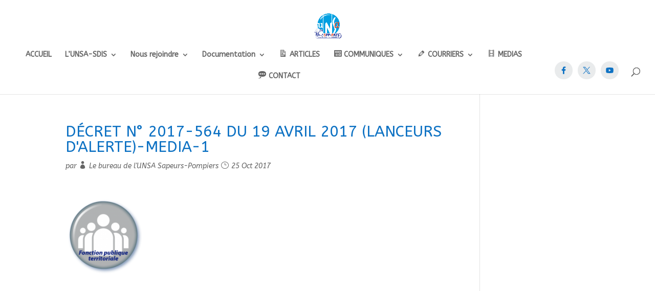

--- FILE ---
content_type: text/css
request_url: https://unsa-sdis.fr/wp-content/et-cache/28591/et-divi-dynamic-28591-late.css?ver=1749260674
body_size: 386
content:
@font-face{font-family:FontAwesome;font-style:normal;font-weight:400;font-display:block;src:url(//unsa-sdis.fr/wp-content/themes/Divi/core/admin/fonts/fontawesome/fa-regular-400.eot);src:url(//unsa-sdis.fr/wp-content/themes/Divi/core/admin/fonts/fontawesome/fa-regular-400.eot?#iefix) format("embedded-opentype"),url(//unsa-sdis.fr/wp-content/themes/Divi/core/admin/fonts/fontawesome/fa-regular-400.woff2) format("woff2"),url(//unsa-sdis.fr/wp-content/themes/Divi/core/admin/fonts/fontawesome/fa-regular-400.woff) format("woff"),url(//unsa-sdis.fr/wp-content/themes/Divi/core/admin/fonts/fontawesome/fa-regular-400.ttf) format("truetype"),url(//unsa-sdis.fr/wp-content/themes/Divi/core/admin/fonts/fontawesome/fa-regular-400.svg#fontawesome) format("svg")}@font-face{font-family:FontAwesome;font-style:normal;font-weight:900;font-display:block;src:url(//unsa-sdis.fr/wp-content/themes/Divi/core/admin/fonts/fontawesome/fa-solid-900.eot);src:url(//unsa-sdis.fr/wp-content/themes/Divi/core/admin/fonts/fontawesome/fa-solid-900.eot?#iefix) format("embedded-opentype"),url(//unsa-sdis.fr/wp-content/themes/Divi/core/admin/fonts/fontawesome/fa-solid-900.woff2) format("woff2"),url(//unsa-sdis.fr/wp-content/themes/Divi/core/admin/fonts/fontawesome/fa-solid-900.woff) format("woff"),url(//unsa-sdis.fr/wp-content/themes/Divi/core/admin/fonts/fontawesome/fa-solid-900.ttf) format("truetype"),url(//unsa-sdis.fr/wp-content/themes/Divi/core/admin/fonts/fontawesome/fa-solid-900.svg#fontawesome) format("svg")}@font-face{font-family:FontAwesome;font-style:normal;font-weight:400;font-display:block;src:url(//unsa-sdis.fr/wp-content/themes/Divi/core/admin/fonts/fontawesome/fa-brands-400.eot);src:url(//unsa-sdis.fr/wp-content/themes/Divi/core/admin/fonts/fontawesome/fa-brands-400.eot?#iefix) format("embedded-opentype"),url(//unsa-sdis.fr/wp-content/themes/Divi/core/admin/fonts/fontawesome/fa-brands-400.woff2) format("woff2"),url(//unsa-sdis.fr/wp-content/themes/Divi/core/admin/fonts/fontawesome/fa-brands-400.woff) format("woff"),url(//unsa-sdis.fr/wp-content/themes/Divi/core/admin/fonts/fontawesome/fa-brands-400.ttf) format("truetype"),url(//unsa-sdis.fr/wp-content/themes/Divi/core/admin/fonts/fontawesome/fa-brands-400.svg#fontawesome) format("svg")}
@font-face{font-family:ETmodules;font-display:block;src:url(//unsa-sdis.fr/wp-content/themes/Divi/core/admin/fonts/modules/all/modules.eot);src:url(//unsa-sdis.fr/wp-content/themes/Divi/core/admin/fonts/modules/all/modules.eot?#iefix) format("embedded-opentype"),url(//unsa-sdis.fr/wp-content/themes/Divi/core/admin/fonts/modules/all/modules.woff) format("woff"),url(//unsa-sdis.fr/wp-content/themes/Divi/core/admin/fonts/modules/all/modules.ttf) format("truetype"),url(//unsa-sdis.fr/wp-content/themes/Divi/core/admin/fonts/modules/all/modules.svg#ETmodules) format("svg");font-weight:400;font-style:normal}
.et_pb_icon{text-align:center;height:auto}.et_pb_icon .et-pb-icon{position:relative}.et_pb_icon .et_pb_icon_wrap{display:inline-block;border-style:solid;border-width:0;line-height:0;-webkit-animation-fill-mode:both;animation-fill-mode:both;background-size:cover;position:relative}

--- FILE ---
content_type: text/css
request_url: https://unsa-sdis.fr/wp-content/et-cache/28591/et-divi-dynamic-28591-late.css
body_size: 386
content:
@font-face{font-family:FontAwesome;font-style:normal;font-weight:400;font-display:block;src:url(//unsa-sdis.fr/wp-content/themes/Divi/core/admin/fonts/fontawesome/fa-regular-400.eot);src:url(//unsa-sdis.fr/wp-content/themes/Divi/core/admin/fonts/fontawesome/fa-regular-400.eot?#iefix) format("embedded-opentype"),url(//unsa-sdis.fr/wp-content/themes/Divi/core/admin/fonts/fontawesome/fa-regular-400.woff2) format("woff2"),url(//unsa-sdis.fr/wp-content/themes/Divi/core/admin/fonts/fontawesome/fa-regular-400.woff) format("woff"),url(//unsa-sdis.fr/wp-content/themes/Divi/core/admin/fonts/fontawesome/fa-regular-400.ttf) format("truetype"),url(//unsa-sdis.fr/wp-content/themes/Divi/core/admin/fonts/fontawesome/fa-regular-400.svg#fontawesome) format("svg")}@font-face{font-family:FontAwesome;font-style:normal;font-weight:900;font-display:block;src:url(//unsa-sdis.fr/wp-content/themes/Divi/core/admin/fonts/fontawesome/fa-solid-900.eot);src:url(//unsa-sdis.fr/wp-content/themes/Divi/core/admin/fonts/fontawesome/fa-solid-900.eot?#iefix) format("embedded-opentype"),url(//unsa-sdis.fr/wp-content/themes/Divi/core/admin/fonts/fontawesome/fa-solid-900.woff2) format("woff2"),url(//unsa-sdis.fr/wp-content/themes/Divi/core/admin/fonts/fontawesome/fa-solid-900.woff) format("woff"),url(//unsa-sdis.fr/wp-content/themes/Divi/core/admin/fonts/fontawesome/fa-solid-900.ttf) format("truetype"),url(//unsa-sdis.fr/wp-content/themes/Divi/core/admin/fonts/fontawesome/fa-solid-900.svg#fontawesome) format("svg")}@font-face{font-family:FontAwesome;font-style:normal;font-weight:400;font-display:block;src:url(//unsa-sdis.fr/wp-content/themes/Divi/core/admin/fonts/fontawesome/fa-brands-400.eot);src:url(//unsa-sdis.fr/wp-content/themes/Divi/core/admin/fonts/fontawesome/fa-brands-400.eot?#iefix) format("embedded-opentype"),url(//unsa-sdis.fr/wp-content/themes/Divi/core/admin/fonts/fontawesome/fa-brands-400.woff2) format("woff2"),url(//unsa-sdis.fr/wp-content/themes/Divi/core/admin/fonts/fontawesome/fa-brands-400.woff) format("woff"),url(//unsa-sdis.fr/wp-content/themes/Divi/core/admin/fonts/fontawesome/fa-brands-400.ttf) format("truetype"),url(//unsa-sdis.fr/wp-content/themes/Divi/core/admin/fonts/fontawesome/fa-brands-400.svg#fontawesome) format("svg")}
@font-face{font-family:ETmodules;font-display:block;src:url(//unsa-sdis.fr/wp-content/themes/Divi/core/admin/fonts/modules/all/modules.eot);src:url(//unsa-sdis.fr/wp-content/themes/Divi/core/admin/fonts/modules/all/modules.eot?#iefix) format("embedded-opentype"),url(//unsa-sdis.fr/wp-content/themes/Divi/core/admin/fonts/modules/all/modules.woff) format("woff"),url(//unsa-sdis.fr/wp-content/themes/Divi/core/admin/fonts/modules/all/modules.ttf) format("truetype"),url(//unsa-sdis.fr/wp-content/themes/Divi/core/admin/fonts/modules/all/modules.svg#ETmodules) format("svg");font-weight:400;font-style:normal}
.et_pb_icon{text-align:center;height:auto}.et_pb_icon .et-pb-icon{position:relative}.et_pb_icon .et_pb_icon_wrap{display:inline-block;border-style:solid;border-width:0;line-height:0;-webkit-animation-fill-mode:both;animation-fill-mode:both;background-size:cover;position:relative}